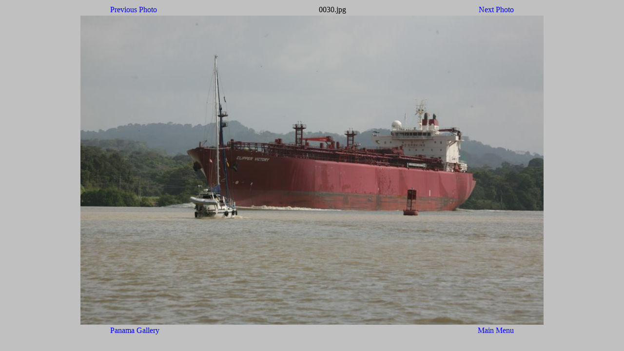

--- FILE ---
content_type: text/html
request_url: https://www.mulelly.com/panama/0030.html
body_size: 424
content:
<html>
<head>
<title>IrfanView HTML-Thumbnails</title>
<!--For Mulelly Web Pages From main menu-->
<style>body {font-family:Verdana;}</style>
</head>
<body bgcolor="#C0C0C0">
<center>
<table width="66%">
<tr>
<td align="left"><A HREF="0029.html" style="text-decoration:none"> Previous Photo </a></td>
<td align="center">0030.jpg</td>
<td align="right"><A HREF="0031.html" style="text-decoration:none"> Next Photo </a></td>
</tr>
</table>
<IMG SRC="./Photos/0030.jpg" height="90%">
<Table WIDTH="66%">
<TR>
<TD ALIGN="LEFT"><A HREF="panama.html" style="text-decoration:none"> Panama Gallery </a></TD>
<TD ALIGN="CENTER"><A HREF="../panama-index.html" style="text-decoration:none">  </a></TD>
<TD ALIGN="RIGHT"><A HREF="../../main.html" style="text-decoration:none"> Main Menu </a></TD>
</TR>
</TABLE>
</center>
</body>
</html>

